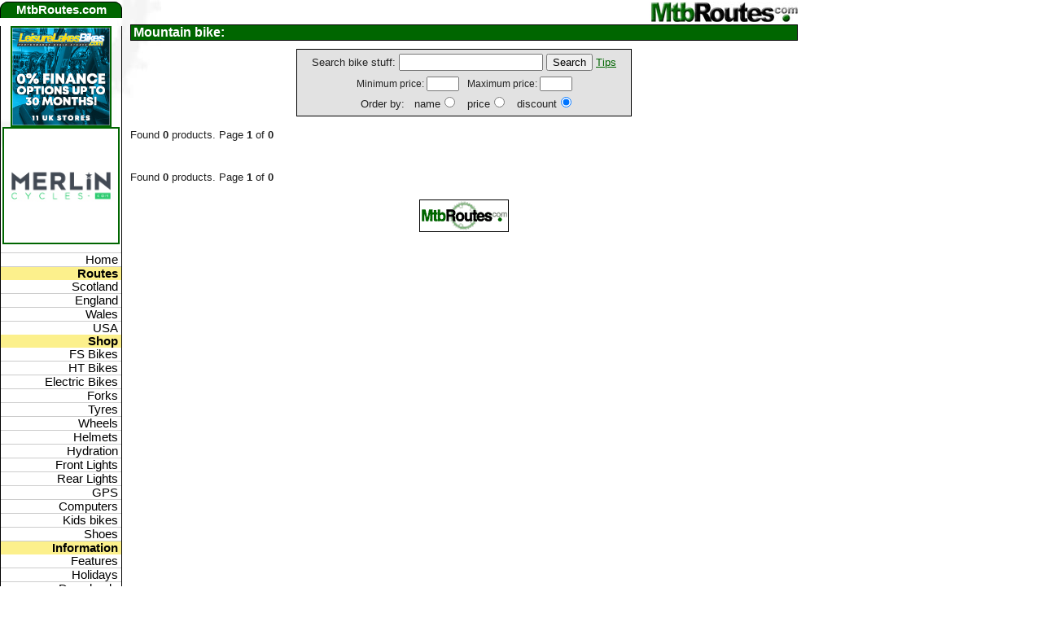

--- FILE ---
content_type: text/html; charset=UTF-8
request_url: https://www.mtbroutes.com/search.php?cmd=list&category=105
body_size: 2216
content:
<!DOCTYPE html PUBLIC "-//W3C//DTD XHTML 1.0 Transitional//EN"
 "http://www.w3.org/TR/xhtml1/DTD/xhtml1-transitional.dtd">  
<html>
	<head>
		<!-- Google tag (gtag.js) -->
		<script async src="https://www.googletagmanager.com/gtag/js?id=G-GG0VV9D6R8"></script>
		<script>
		window.dataLayer = window.dataLayer || [];
		function gtag(){dataLayer.push(arguments);}
		gtag('js', new Date());

		gtag('config', 'G-GG0VV9D6R8');
		</script>

		<link rel="shortcut icon" href="/favicon.ico" />
		<link type="text/css" rel="stylesheet" href="/mtbroutesV3.css" media="screen" />
		<script type="text/javascript" src="/jquery.js"></script>
		<script type="text/javascript" src="/mtbscripts.js"></script>
<title>MtbRoutes.com - </title><meta name="Description" content="Best  prices online in the UK" /><!-- Google tag (gtag.js) -->
<script async src="https://www.googletagmanager.com/gtag/js?id=G-GG0VV9D6R8"></script>
<script>
  window.dataLayer = window.dataLayer || [];
  function gtag(){dataLayer.push(arguments);}
  gtag('js', new Date());

  gtag('config', 'G-GG0VV9D6R8');
</script>


</head>
	
<body>
		<div id="master">
			<div id="col2" class="content">
				<a href="/"><img class="contentLogo" src="/images/mtbroutes3dsml.jpg" alt="MtbRoutes.com logo" /></a>
				<div class="clearBoth"></div>
				<!--<div class="searchBox">
			<form method="get" action="http://www.mtbroutes.com/search.php">
				<input type="hidden" name="cmd" value="search" />
				Search bike shop: <input type="text" name="words" value="" />
				<input type="submit" value="Search" />
			</form>
		</div>--><h1 class="contentHeader">Mountain bike: </h1><div class="searchBoxMid"><form method="get" action="/search.php"><input type="hidden" name="cmd" value="search" />Search bike stuff: <input type="text" name="words" value="" maxlength="40" /> <input type="submit" value="Search" /> <a href="#" class="tips">Tips</a><fieldset class="pricerange"><label for="minprice">Minimum price: </label><input type="text" id="minprice" name="minprice" size="4" maxlength="4" value=""/><label for="maxprice">Maximum price: </label><input type="text" id="maxprice" name="maxprice" size="4" maxlength="4" value=""/></fieldset><fieldset class="sortradios"><label for="alphasort">Order by: &nbsp; name</label><input type="radio" id="alphasort" name="sort" value="alpha" /><label for="pricesort">price</label><input type="radio" id="pricesort" name="sort" value="price" /><label for="discountsort">discount</label><input type="radio" id="discountsort" name="sort" value="discount"checked="checked" /></fieldset></form><p class="reveal">Type in required words separated by spaces. A space represents 'AND', so all the words you enter will be present in either the product name or category. Use - (minus) to exclude single words and * as a wildcard, eg. roc*. Words must be of 4 letters or more.</p></div>	<!--
	<div class="rholder">	
		<a href="http://www.awin1.com/cread.php?s=183051&amp;v=2698&amp;q=99033&amp;r=18885" target="_blank"><img src="http://www.awin1.com/cshow.php?s=183051&amp;v=2698&amp;q=99033&amp;r=18885" border="0"/></a>			
	</div>

	<div class="rholder">		
			<a href="http://www.awin1.com/cread.php?s=214538&amp;v=1302&amp;q=44344&amp;r=18885" target="_blank"><img src="http://www.awin1.com/cshow.php?s=214538&amp;v=1302&amp;q=44344&amp;r=18885" border="0"/></a>		
	</div>-->
	
	<p>Found <b>0</b> products. Page <b>1</b> of <b>0</b>&nbsp;&nbsp;&nbsp;&nbsp;&nbsp;&nbsp;</p><table class="searchlistpics" id="prodlist"><tbody><tr></tr></tbody></table><p>Found <b>0</b> products. Page <b>1</b> of <b>0</b>&nbsp;&nbsp;&nbsp;&nbsp;&nbsp;&nbsp;</p><form name="pageVars" action=""><input name="menuItem" id="menuItem" value="a" type="hidden"/></form>		
			<div class="clearBoth"></div>	
			<div class="centerHolder">
				
				
				<a href="/"><img class="footerLogo" src="/images/mtbrouteslink.gif" alt="MtbRoutes.com" /></a>
				
			</div><!-- //centerHolder -->
			</div><!-- /col2 -->
			<div id="col1">	
				<div class="pod150">
					<a href="/" id="menuHeader">MtbRoutes.com</a>
					<div class="podBody">						
						<div class="menuAdUnit">
						

						

<!-- START ADVERTISER: Leisure Lakes Bikes from awin.com -->

<a rel="sponsored" href="https://www.awin1.com/cread.php?s=2470867&v=6914&q=372015&r=18885">
    <img src="https://www.awin1.com/cshow.php?s=2470867&v=6914&q=372015&r=18885" width="120" >
</a>

<!-- END ADVERTISER: Leisure Lakes Bikes from awin.com -->
<a href="https://prf.hn/click/camref:1101l43p2/creativeref:1011l22912" target="_blank" rel="sponsored"><img src="https://creative.prf.hn/source/camref:1101l43p2/creativeref:1011l22912" width="140" height="140" border="0"/></a>




					
						</div>
			
						<ul class="mainMenu">
							<li><a href="/" class="first">Home</a></li>							
							
						</ul>
						
						<h2>Routes</h2>
						<ul class="mainMenu">
							<li><a href="/content.php?PAGE=1">Scotland</a></li>
							<li><a href="/content.php?PAGE=3">England</a></li>
							<li><a href="/content.php?PAGE=9">Wales</a></li>	
							<li><a href="/content.php?PAGE=10" class="last">USA</a></li>
						</ul>	
						<h2>Shop</h2>
						<ul class="mainMenu">

							<li><a href="/search.php?cmd=list&amp;category=107" id="a107">FS Bikes</a></li>
							<li><a href="/search.php?cmd=list&amp;category=108" id="a108">HT Bikes</a></li>
							<li><a href="/search.php?cmd=list&amp;category=49" id="a49">Electric Bikes</a></li>
							<li><a href="/search.php?cmd=list&amp;category=168" id="a168">Forks</a></li>
							<li><a href="/search.php?cmd=list&amp;category=29" id="a29">Tyres</a></li>
							<li><a href="/search.php?cmd=list&amp;category=63" id="a63">Wheels</a></li>
							<li><a href="/search.php?cmd=list&amp;category=76" id="a76">Helmets</a></li>
							<li><a href="/search.php?cmd=list&amp;category=171" id="a171">Hydration</a></li>
							<li><a href="/search.php?cmd=list&amp;category=98" id="a98">Front Lights</a></li>
							<li><a href="/search.php?cmd=list&amp;category=68" id="a68">Rear Lights</a></li>
							<li><a href="/search.php?cmd=list&amp;category=166" id="a166">GPS</a></li>
							<li><a href="/search.php?cmd=list&amp;category=137" id="a137">Computers</a></li>
							<li><a href="/search.php?cmd=list&amp;category=114" id="a14">Kids bikes</a></li>
							<li><a href="/search.php?cmd=list&amp;category=106" id="a106">Shoes</a></li>
							
							
						</ul>						
						<h2>Information</h2>
						<ul class="mainMenu">
							<li><a href="/features.php">Features</a></li>
							<!--<li><a href="/newscentre.jsp">International News</a></li>-->
							<li><a href="/holidays.php">Holidays</a></li>
							<!--<li><a href="/links.php">Links</a></li>-->
							<li><a href="/downloads.shtml">Downloads</a></li>
							<li><a href="/contact3.php">Contact Us</a></li>
							<li><a href="/sitemap.shtml" class="last">Site map</a></li>
						</ul>
						<h2>Swag</h2>
						<ul class="mainMenu">
							<li><a href="/books.php">Books</a></li>
							<li><a href="/dvds.php" class="last">DVDs</a></li>
						</ul>
					</div><!-- //podBody -->
					<div id="menuAds">
										
													
										
						<div class="menuAdUnit">
							
							
								



						</div><!-- //menuAdUnit -->	
						
						<div class="menuAdUnit">
							
							
							<!-- START ADVERTISER: Proviz from awin.com -->

								<a rel="sponsored" href="https://www.awin1.com/cread.php?s=361060&v=5010&q=170662&r=18885">
									<img src="https://www.awin1.com/cshow.php?s=361060&v=5010&q=170662&r=18885" border="0">
								</a>

								<!-- END ADVERTISER: Proviz from awin.com -->


					</div><!-- //menuAdUnit -->	
						
						
						
						
						
						<div class="menuAdUnit">
							<a href="http://www.ciclomontana.com" target="_blank"><img src="/images/banners/ciclo120_1.gif" alt="Ciclo Montana bike holidays" /></a>
						</div><!-- //menuAdUnit -->



						<div class="menuAdUnit">	
							
						<!-- START ADVERTISER: Tredz Limited from awin.com -->

						<a rel="sponsored" href="https://www.awin1.com/cread.php?s=2220413&v=6821&q=343857&r=18885" target="_blank">
							<img src="https://www.awin1.com/cshow.php?s=2220413&v=6821&q=343857&r=18885" border="0">
						</a>

						<!-- END ADVERTISER: Tredz Limited from awin.com -->
							
						<!-- START ADVERTISER: Ordnance Survey from awin.com -->

						<a rel="sponsored" href="https://www.awin1.com/cread.php?s=519475&v=2495&q=253295&r=18885">
							<img src="https://www.awin1.com/cshow.php?s=519475&v=2495&q=253295&r=18885" border="0">
						</a>

						<!-- END ADVERTISER: Ordnance Survey from awin.com -->


						</div><!-- //menuAdUnit -->	



						
					</div><!-- //menuAds -->
				</div><!-- /pod150 -->
			</div><!-- /col1 -->
		</div><!-- /master -->		
	
	</body>
</html>

--- FILE ---
content_type: text/css
request_url: https://www.mtbroutes.com/mtbroutesV3.css
body_size: 2562
content:
body {font-family: Arial, Helvetica, sans-serif; font-size:84%; margin:0px; padding:0px; background:url(/images/chainring.jpg) top left no-repeat; background-color:#fff; color:#222}
td {font-size:100%}
ul,li {margin:0px; padding:0px}
h1,h2,h3,h4,h5,h6 {padding:0px; margin:0px}
h3 {font-size:110%}
h4 {font-size:100%}
table {margin-bottom:10px}
.clearBoth {clear:both; border-bottom:1px #999 dotted; visibility:hidden}
dt {font-weight:bold}

.alignleft {float:left; margin:2px 5px 2px 0}
.alignright {float:right; margin:2px 0 2px 5px}

.content ul {padding-left:20px}

.searchinfo {margin:6px 0 0 0; background-color:#ccc; font-size:80%}

a {color:#060}
a:hover {color:#090}
a img {border:2px #060 solid}
a:hover img {border:2px #090 solid}

.mainMenu {list-style-type:none}
.mainMenu li {display:inline;}
.mainMenu a {text-align:right; color:#000; border-bottom:1px #ccc solid; display:block; text-decoration:none; padding-right:4px}
.mainMenu a.last {border-width:0px}
.mainMenu a.first {border-top:1px #ccc solid}

.mainMenu a:hover {background-color:#ccc; color:#000}

.mainMenu a.active {background-color:#a5ff76;}


#wiggleAd img {border-width:0; padding:5px 0}
#bonthroneAd {}
#bonthroneAd img {border-width:0px; margin-top:10px}
#mtbRoutesLogo img {border-width:0px; margin-top:5px}
#header {text-align:center; padding-bottom:5px}
#header h1 {display:none}
#homeLogo {display:block; float:left}
h1.contentHeader {font-size:16px}

#col1 h2 {text-align:right; background-color:#fcf08c; margin:0px; padding:0px; color:#000; padding-right:4px; font-size:100%}
#col1 {width:150px; margin-right:10px; padding-top:2px; font-size:110%}
.pod150 #menuHeader {font-size:100%; background:url(/images/pod150.gif) top left no-repeat; text-align:center; line-height:20px; color:#fff; font-weight:bold; display:block; text-decoration:none}
.pod150 {background:url(/images/pod150.gif) bottom left no-repeat; padding-bottom:5px;}
.pod150 .podBody {border-width:0px 1px 0px 1px; border-color:#000; border-style:solid; text-align:center}
#menuAds {text-align:center; background:url(/images/pod150b.gif) top left no-repeat; padding-top:5px}
#menuAds img {border:1px #000 solid}
.menuAdUnit {margin:10px 0px}
.rhAdUnit {margin:10px 0px; text-align:center}
#col2 {width:820px; position:absolute; left:160px; top:0px; padding-top:2px;}
#homeTop {text-align:center;}
#homeGraphic {width:600px; height:200px; margin:0px auto; background:url(/images/home1.jpg) top left no-repeat; text-align:left}
#homeGraphic ul {padding-top:60px; width:285px; padding-left:15px; list-style-type:none; font-size:90%; }
#homeGraphic li {margin-bottom:5px; background:url(/images/ring.gif) top left no-repeat; padding-left:30px}
.sendPic {padding:0px; margin:0px; font-size:70%; text-align:center}
#col2b {width:260px; float:right; border:0px #000 dotted}
#col2a {border:0px #f00 solid; margin-top:14px; padding-right:270px}
#homeNews {border-color:#000; border-style:solid; border-width:0px; margin-bottom:20px}
#homeNews h2 {font-size:100%; text-align:center; font-weight:bold; color:#000; background-color:#fcf08c; padding:1px 5px; border:1px #060 solid; margin-top:4px}
#homeNews p {margin:0px; padding:2px 5px}



#newsBody {xbackground:url(/images/pod290bttm.gif) bottom left no-repeat; padding:0px 0px 5px 0px}

#homeSale h3 { background:url(/images/saletop260.gif) top left no-repeat; color:#000; padding:17px 2px 10px 2px; font-size:110%; text-indent:10px; color:#fff}
#saleBody {background:url(/images/pod260bttm.gif) bottom left no-repeat; padding:0px 1px 5px 1px}
.wiggleProduct {border:0px #000 solid; margin-left:4px; clear:left; position:relative;}
.wiggleImage {float:left; margin-bottom:4px}
.wiggleImage img {border:1px #060 solid;}
.wiggleImage img:hover {border:1px #090 solid}
h4.wiggleTitle {background-color:#fcf08c; padding:0px 2px 0px 5px; margin-right:4px; font-size:100%}
.wiggleTitle a {color:#000; font-weight:bold; font-size:85%; text-decoration:none}
.wiggleTitle a:hover {color:#000; text-decoration:underline}
.wiggleTitle a:visited {}
.wigglePrice {font-size:120%; color:#c00; font-weight:bold; padding-left:5px}
.wiggleText {margin-left:64px; font-size:110%}
.wiggleSaving {font-weight:normal; font-size:80%}
#homeBanner{text-align:center; margin-bottom:10px}
.featuredbook {border-top:0px #060 dotted;}
.featuredbook h3 {color:#fff; background-color:#060; margin-bottom:5px; padding:0px; text-indent:3px; font-size:110%; border:1px #000 solid}
.featuredbook h4 {margin:0px; padding:0px}
.featuredbook p {xfloat:right;margin:0px; padding:0px}
.featuredbook img {float:left; margin:0px 5px 5px 0px; border-width:0px}
.featuredbook img:hover {border-width:0px}
.contentHeader {background-color:#060; color:#fff; text-indent:3px; border:1px #000 solid; margin-bottom:10px}
.contentHeader a {color:#fff; text-decoration:none}
.contentHeader a:hover {color:#fcf08c}
.centerHolder {text-align:center; margin:5px 0px 10px 0px}
.content {} /* reduce size of general content, applied to #col2  */
.linkList ul {list-style:none}
.linkList li {margin-bottom:3px}
.linkList p {margin:0px 0px 5px 0px}
.linkList {margin-bottom:20px}
.listLink {font-weight:bold}
.bookList td {vertical-align:top}
.bookList .bookPic {padding:0px 10px 10px 0px}
.mapList p {margin:0px 0px 5px 0px}
.mapTitle {font-weight:bold}
.contentLogo {float:right; margin-bottom:2px; border-width:0px}
.contentLogo:hover {border-width:0px}
.footerLogo {border-width:0px}
.footerLogo:hover {border-width:0px}
.contentTabs li {float:left; background:url(/images/tab100.gif) top left no-repeat; list-style:none; width:100px; margin-right:1px; position:relative; top:2px; border-bottom:1px #000 solid; text-align:center}
.contentTabs li:hover {background:url(/images/tab100.gif) -100px 0px no-repeat}
.contentTabs h6 {font-size:100%; line-height:14px; padding:1px 3px;}
ul.contentTabs {padding:0px}
.contentTabs .selected {border-color:#060; background:url(/images/tab100.gif) -100px 0px no-repeat;}
.contentTabs a {color:#fcf08c; text-decoration:none; display:block}
.contentTabs a:hover {color:#fff;}
.contentTabs .selected a {color:#fff}
.content h4 {margin-bottom:5px}
.credit {font-style:italic}
.featurepic {margin: 0px 5px}
.linkList ul {padding:0px}
#oldNewsLink {text-align:right; margin-bottom:2px}
.rhAdHolder {float:right; margin:10px 0px 10px 10px}


div.rss {float:left; width:240px; margin:10px}
.rss h2 {color:#000}
.rss ul {list-style:none; margin:5px 0 10px 0; padding:0}
.rss li {margin-bottom:2px}
.rss a {text-decoration:none; font-weight:bold}
.rss a:hover {text-decoration:underline}
.rss h2 {font-size:medium}
.rss p {margin-top:0}
.rss phpwsdate {display:none}


#prodlist .sortName {text-align:left}
#prodlist .sortPrice {text-align:right}
#prodlist .catTitle {text-align:left}
#prodlist .supplierTitle {text-align:left}

#prodlist th a {}
#prodlist th a:hover {color:#a68a38}

#prodlist {margin-bottom:20px; width:800px;}
#prodlist td {padding:2px}
.tablerow1 {background-color:#e2e2e2}
.tablerow2 {background-color:#fff}

.productlist a, .searchlist a {text-decoration:none; color:#000; display:inline}
.productlist a:visited, .searchlist a:visited {text-decoration:none; color:#000; display:inline}
.productlist a:hover, .searchlist a:hover {color:#060}
a.itt {
       position:relative;
       z-index:1;
}


span.hoverImg img {
       border-width:0px;
}



a.itt:hover span.hoverImg {
 position:absolute;
 top:-5px;
 left:-150px;
 display:block;
 color:#000;
 background-color:#fff;
 border:1px #000 solid;
 padding:5px;
}


a.itt:hover {
 /* this needed for ie6 */
 background:none;
 z-index:2;
}

a.itt span.hoverImg {
 display:none;
}

div.listCategories {border:2px #000 solid; float:right; width:190px;}
div.listCategories p.prodsfound {padding:3px; font-weight:bold; text-align:center}
div.listCategories ul {list-style:none; margin:0; padding:0;}
div.listCategories ul a img {border-width:0}
div.listCategories div.subcats {border-top:1px #000 solid; background-color:#e2e2e2; padding:4px; } 
div.listCategories .subsearch {width:100%; text-align:center; margin:5px 0}
div.listCategories .subsearch label {display:block; margin-bottom:2px}
div.listCategories .subsearch input#subsearchbox {width:100px; margin:0 auto}

.searchBox fieldset.sortradios {border-width:0; padding:2px}


.searchBox {color:#fff; width:400px; float:right; text-align:right; padding:12px 5px 0 0;}
.searchBox input {padding:0}
.searchBoxMid {border:1px #000 solid; width:400px; text-align:center; padding:5px; background-color:#e2e2e2; margin:10px auto 15px auto}
.searchBoxMid p.reveal {display:none; text-align:left; padding-top:5px; margin:0px}
.searchBoxMid fieldset{border-width:0; padding:2px}
.searchBoxMid #minprice {margin-right:10px}
.searchBoxMid .pricerange {font-size:90%; margin-top:5px}
.searchBoxMid .pricerange input {font-size:90%}
.searchBoxMid .sortradios input {margin-right:5px}
.searchBoxMid .sortradios label {margin-left:10px}

fieldset.sortradiosfilter {border-width:0; padding:0}
fieldset.sortradiosfilter input {float:left; margin-left:2px; margin-right:5px; padding:1px}
fieldset.sortradiosfilter label {margin-left:3px; float:left}

#subrange input, #subrange label {display:inline}
#subrange {border-width:0; font-size:90%}
#subrange #subminprice {margin-right:5px}
#subrange input {font-size:90%}

.centeredOffers {padding-top:20px; width:500px; margin:0px auto; clear:both}

#homeDeepLinks .homeOffers ul {margin:10px auto; border:0px #000 solid; width:400px}
#homeDeepLinks {padding:10px 0}
.contentOffers {width:600px; margin:0 auto}
.contentOffersHolder {padding:10px 0}

.horizofferspics img {margin-bottom:0px; border:1px #999 solid; width:68px; height:54px}
.horizofferspics img:hover {border:1px #060 solid}
.horizofferspics ul {list-style:none; margin:0px 1px; padding:0px}
.horizofferspics li {float:left; text-align:center; padding:0px 4px; width:90px}
.horizofferspics p {line-height:10px; font-size:11px; margin-bottom:0px}

.productimage {float:right; border:0px #999 solid; margin:10px; padding:5px; margin-top:5px; text-align:center}
.productimage img {border:0px; max-width:500px}
.productimage a img {border:0px}
a.tellMore img {border:0px; margin-top:10px}
.offerlink {display:block; clear:left}
.horizofferdesc {width:70px; margin:0px auto}
.horizofferdesc a {text-decoration:none; color:#000}
.horizofferdesc a:hover {color:#060}

div.productdetail li {margin-left:15px; padding:0px}
#productdetail {}
#productdetail a {color:#000}
#productdetail a:hover {color:#060}
#productdetail h1 {font-size:18px}
#productdetail h3 {margin-top:20px}
#productdetail ul {margin-top:20px}
#productdetail a {margin:0 5px}

#breadcrumb {padding-left:4px; font-size:11px; margin-bottom:10px}

.basket {float:left; border:0px; margin-right:4px}
.lp {text-align:right}
fieldset.sortradios input {margin-right:20px}
.reducedPrice {color:#c00}
.savePounds {color:#c00; font-weight:bold}


#wp_Pages ul {list-style:none; padding:0}
#wp_Pages h2 {display:none}
.clearboth {clear:both}
.clearleft {clear:left}
.wpDate {font-style:italic; font-size:80%}

.rholder {float:right; clear:right; margin:10px 35px 0 0}
.rholder img {border-width:0}
.rholder a {border-width:0}
.rholder a:hover img {border-width:0}

#prodlist.searchlistpics td {border:1px #ccc solid; padding:5px; text-align:center}
.searchlistpics img {border-width:0}
.searchlistpics a:hover img {border-width:0}
.searchlistpics .price {font-weight:bold}
.searchlistpics .newprice {color:#000}
.searchlistpics .savepercent {color:#f00}
.searchlistpics .oldprice {color:#999; text-decoration:line-through}
.searchlistpics a {color:#000; text-decoration:none}
.searchlistpics a:hover {color:#090; text-decoration:underline}
.searchlistpics a:visited {color:#555}
.searchlistpics p {margin:2px 0}

.assistive-text {display:none}

--- FILE ---
content_type: application/javascript
request_url: https://www.mtbroutes.com/mtbscripts.js
body_size: 229
content:
jQuery().ready(function(){				
		
		var activeMenu = $("#menuItem").val();
		$("#"+activeMenu).addClass("active");		
			
		$("a.tips").click(function() {
			$(".reveal").toggle(400);  
			return false;
		}); 	
				
});

function over(img) {
	var imgUrl = 'http://www.imuso.co.uk/images/Product/'+img+'h.jpg';
	if (img=='') {
		imgUrl='/images/awaiting.gif';
	}
	var stmnt = 'document.images.'+img+'.src=\''+imgUrl+'\'';
	eval(stmnt);
	//var picwidth = eval('document.images.'+img+'.width');
	//if (picwidth==0) {	
	//	stmnt = 'document.images.'+img+'.src=\'/images/awaiting.gif\'';
	//	eval(stmnt);
	//}
} 

function out(img) {
	var imgUrl = '/images/loading.gif';
	var stmnt = 'document.images.'+img+'.src=\''+imgUrl+'\'';
	eval(stmnt);
}

function overd(img,imgref) {
	var imgUrl = 'http://www.dolphinmusic.co.uk'+img;
	if ((img=='')||(img=='No Image')) {
		imgUrl='/images/awaiting.gif';
	}
	var stmnt = 'document.images.'+imgref+'.src=\''+imgUrl+'\'';
	eval(stmnt);
} 

function overg(img,imgref) {
	if (img=='') {
		img='/images/awaiting.gif';
	}
	var stmnt = 'document.images.'+imgref+'.src=\''+img+'\'';
	eval(stmnt);
} 

function overs(img,imgref) {
	var imgUrl = 'http://www.soundcontrol.co.uk/images/img_prod/small/small_'+img+'.jpg';
	if (img=='') {
		imgUrl='/images/awaiting.gif';
	}
	var stmnt = 'document.images.'+imgref+'.src=\''+imgUrl+'\'';
	eval(stmnt);
} 

function overg(img,imgref) {	
	if (img=='http://www.dolphinmusic.co.uk/shop_image/product_thumbs/.jpg') {
		img='/images/awaiting.gif';
	}	
	if (img=='') {
		img='/images/awaiting.gif';
	}
	var stmnt = 'document.images.'+imgref+'.src=\''+img+'\'';
	eval(stmnt);
} 

//function noImage(prodcode,supplierCode) {
//	var scrapefile = supplierCode+'image.php';
//	$.get("/'+scrapefile+'?prodcode="+prodcode, function() {
//		location.reload(true);
//	});
//}